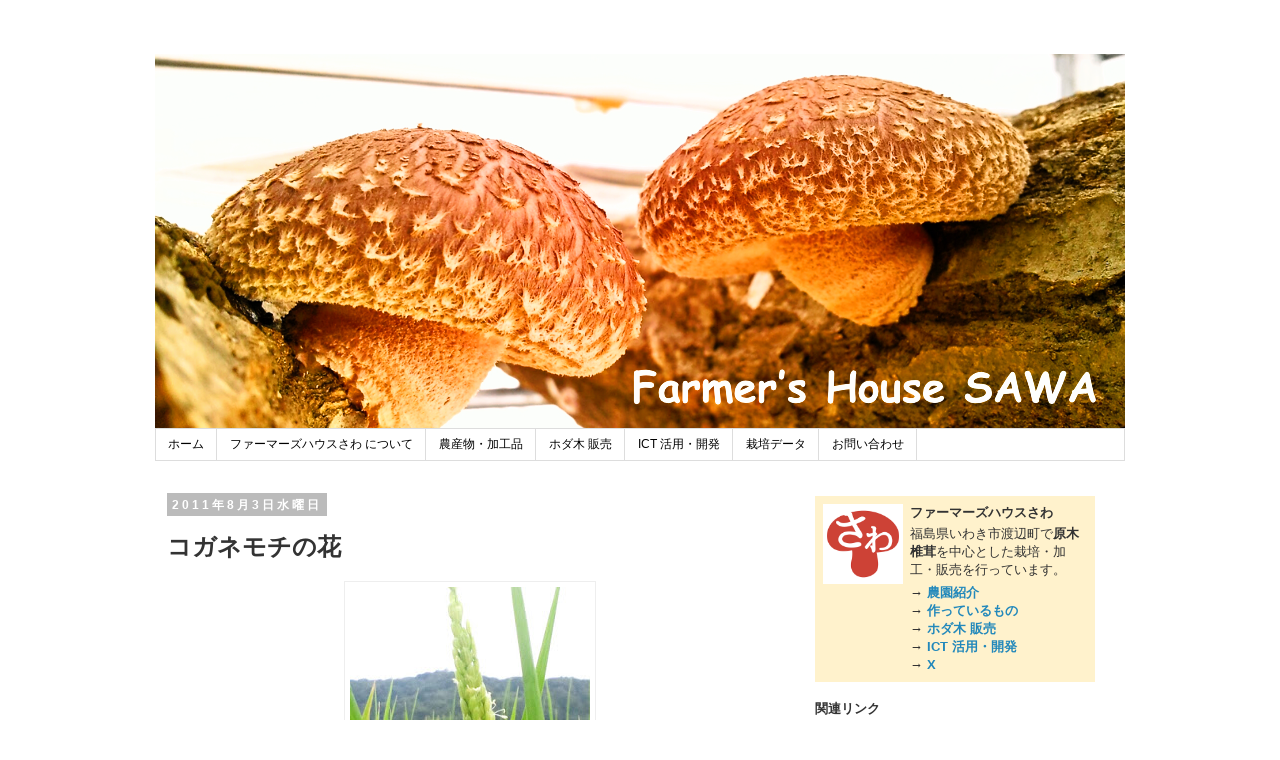

--- FILE ---
content_type: text/html; charset=UTF-8
request_url: https://www.nakakamado.com/2011/08/blog-post.html
body_size: 17889
content:
<!DOCTYPE html>
<html class='v2' dir='ltr' xmlns='http://www.w3.org/1999/xhtml' xmlns:b='http://www.google.com/2005/gml/b' xmlns:data='http://www.google.com/2005/gml/data' xmlns:expr='http://www.google.com/2005/gml/expr'>
<head>
<link href='https://www.blogger.com/static/v1/widgets/335934321-css_bundle_v2.css' rel='stylesheet' type='text/css'/>
<meta content='width=1100' name='viewport'/>
<meta content='text/html; charset=UTF-8' http-equiv='Content-Type'/>
<meta content='blogger' name='generator'/>
<link href='https://www.nakakamado.com/favicon.ico' rel='icon' type='image/x-icon'/>
<link href='https://www.nakakamado.com/2011/08/blog-post.html' rel='canonical'/>
<link rel="alternate" type="application/atom+xml" title="ファーマーズハウスさわ - Atom" href="https://www.nakakamado.com/feeds/posts/default" />
<link rel="alternate" type="application/rss+xml" title="ファーマーズハウスさわ - RSS" href="https://www.nakakamado.com/feeds/posts/default?alt=rss" />
<link rel="service.post" type="application/atom+xml" title="ファーマーズハウスさわ - Atom" href="https://www.blogger.com/feeds/9058698701390259666/posts/default" />

<link rel="alternate" type="application/atom+xml" title="ファーマーズハウスさわ - Atom" href="https://www.nakakamado.com/feeds/5573320377288309103/comments/default" />
<!--Can't find substitution for tag [blog.ieCssRetrofitLinks]-->
<link href='https://blogger.googleusercontent.com/img/b/R29vZ2xl/AVvXsEiLG5Oy-sm7xJ6P-SEk8tgrarOE2zlHyk4pVKebwbv9tHDqVewSA5Vnu-t0Ta2RHW6GqE4EW7cGAKnRDHNG1Sj7kC34MJ8qOY2mvu0P7eMUA83uZ58hwL4P7pqLIpJQA-NJDS2eoQuZTBk/s320/110803-1.JPG' rel='image_src'/>
<meta content='https://www.nakakamado.com/2011/08/blog-post.html' property='og:url'/>
<meta content='コガネモチの花' property='og:title'/>
<meta content='      コガネモチの花が咲きました。   ニュースでも取り上げられていますが、今年は原発事故の影響によりお米の放射線量の測定が行われます。どのような結果になるかはわかりませんが、私たちとしては皆様に安全なお米をおいしく食べて頂けることを願うばかりです。   サワではお米、椎茸...' property='og:description'/>
<meta content='https://blogger.googleusercontent.com/img/b/R29vZ2xl/AVvXsEiLG5Oy-sm7xJ6P-SEk8tgrarOE2zlHyk4pVKebwbv9tHDqVewSA5Vnu-t0Ta2RHW6GqE4EW7cGAKnRDHNG1Sj7kC34MJ8qOY2mvu0P7eMUA83uZ58hwL4P7pqLIpJQA-NJDS2eoQuZTBk/w1200-h630-p-k-no-nu/110803-1.JPG' property='og:image'/>
<title>コガネモチの花 - ファーマーズハウスさわ</title>
<meta content='原木椎茸,キクラゲ,石臼杵つき餅,ジャム,農業,6次産業化,スマート農業' name='keywords'/>

&#12288;&#12288;&#12288;&#12288;&#12288;<!-- コードの記載&#12288;Google Code Prettify -->
&#12288;&#12288;&#12288;&#12288;&#12288;<script src='https://cdn.rawgit.com/google/code-prettify/master/loader/run_prettify.js' type='text/javascript'></script>
<!-- Twitterカード ここから -->
<meta content='summary_large_image' name='twitter:card'/>
<meta content='@nkkmd' name='twitter:site'/>
<meta content='@nkkmd' name='twitter:creator'/>
<meta content='コガネモチの花 - ファーマーズハウスさわ' name='twitter:title'/>
<meta content='https://blogger.googleusercontent.com/img/b/R29vZ2xl/AVvXsEiLG5Oy-sm7xJ6P-SEk8tgrarOE2zlHyk4pVKebwbv9tHDqVewSA5Vnu-t0Ta2RHW6GqE4EW7cGAKnRDHNG1Sj7kC34MJ8qOY2mvu0P7eMUA83uZ58hwL4P7pqLIpJQA-NJDS2eoQuZTBk/s320/110803-1.JPG' name='twitter:image'/>
<!-- Twitterカード ここまで -->
<style id='page-skin-1' type='text/css'><!--
/*
-----------------------------------------------
Blogger Template Style
Name:     Simple
Designer: Josh Peterson
URL:      www.noaesthetic.com
----------------------------------------------- */
/* Variable definitions
====================
<Variable name="keycolor" description="Main Color" type="color" default="#66bbdd"/>
<Group description="Page Text" selector="body">
<Variable name="body.font" description="Font" type="font"
default="normal normal 12px Arial, Tahoma, Helvetica, FreeSans, sans-serif"/>
<Variable name="body.text.color" description="Text Color" type="color" default="#222222"/>
</Group>
<Group description="Backgrounds" selector=".body-fauxcolumns-outer">
<Variable name="body.background.color" description="Outer Background" type="color" default="#66bbdd"/>
<Variable name="content.background.color" description="Main Background" type="color" default="#ffffff"/>
<Variable name="header.background.color" description="Header Background" type="color" default="transparent"/>
</Group>
<Group description="Links" selector=".main-outer">
<Variable name="link.color" description="Link Color" type="color" default="#2288bb"/>
<Variable name="link.visited.color" description="Visited Color" type="color" default="#888888"/>
<Variable name="link.hover.color" description="Hover Color" type="color" default="#33aaff"/>
</Group>
<Group description="Blog Title" selector=".header h1">
<Variable name="header.font" description="Font" type="font"
default="normal normal 60px Arial, Tahoma, Helvetica, FreeSans, sans-serif"/>
<Variable name="header.text.color" description="Title Color" type="color" default="#3399bb" />
</Group>
<Group description="Blog Description" selector=".header .description">
<Variable name="description.text.color" description="Description Color" type="color"
default="#777777" />
</Group>
<Group description="Tabs Text" selector=".tabs-inner .widget li a">
<Variable name="tabs.font" description="Font" type="font"
default="normal normal 14px Arial, Tahoma, Helvetica, FreeSans, sans-serif"/>
<Variable name="tabs.text.color" description="Text Color" type="color" default="#999999"/>
<Variable name="tabs.selected.text.color" description="Selected Color" type="color" default="#000000"/>
</Group>
<Group description="Tabs Background" selector=".tabs-outer .PageList">
<Variable name="tabs.background.color" description="Background Color" type="color" default="#f5f5f5"/>
<Variable name="tabs.selected.background.color" description="Selected Color" type="color" default="#eeeeee"/>
</Group>
<Group description="Post Title" selector="h3.post-title, .comments h4">
<Variable name="post.title.font" description="Font" type="font"
default="normal normal 22px Arial, Tahoma, Helvetica, FreeSans, sans-serif"/>
</Group>
<Group description="Date Header" selector=".date-header">
<Variable name="date.header.color" description="Text Color" type="color"
default="#666666"/>
<Variable name="date.header.background.color" description="Background Color" type="color"
default="transparent"/>
</Group>
<Group description="Post Footer" selector=".post-footer">
<Variable name="post.footer.text.color" description="Text Color" type="color" default="#666666"/>
<Variable name="post.footer.background.color" description="Background Color" type="color"
default="#f9f9f9"/>
<Variable name="post.footer.border.color" description="Shadow Color" type="color" default="#eeeeee"/>
</Group>
<Group description="Gadgets" selector="h2">
<Variable name="widget.title.font" description="Title Font" type="font"
default="normal bold 11px Arial, Tahoma, Helvetica, FreeSans, sans-serif"/>
<Variable name="widget.title.text.color" description="Title Color" type="color" default="#000000"/>
<Variable name="widget.alternate.text.color" description="Alternate Color" type="color" default="#999999"/>
</Group>
<Group description="Images" selector=".main-inner">
<Variable name="image.background.color" description="Background Color" type="color" default="#ffffff"/>
<Variable name="image.border.color" description="Border Color" type="color" default="#eeeeee"/>
<Variable name="image.text.color" description="Caption Text Color" type="color" default="#666666"/>
</Group>
<Group description="Accents" selector=".content-inner">
<Variable name="body.rule.color" description="Separator Line Color" type="color" default="#eeeeee"/>
<Variable name="tabs.border.color" description="Tabs Border Color" type="color" default="transparent"/>
</Group>
<Variable name="body.background" description="Body Background" type="background"
color="#ffffff" default="$(color) none repeat scroll top left"/>
<Variable name="body.background.override" description="Body Background Override" type="string" default=""/>
<Variable name="body.background.gradient.cap" description="Body Gradient Cap" type="url"
default="url(//www.blogblog.com/1kt/simple/gradients_light.png)"/>
<Variable name="body.background.gradient.tile" description="Body Gradient Tile" type="url"
default="url(//www.blogblog.com/1kt/simple/body_gradient_tile_light.png)"/>
<Variable name="content.background.color.selector" description="Content Background Color Selector" type="string" default=".content-inner"/>
<Variable name="content.padding" description="Content Padding" type="length" default="10px"/>
<Variable name="content.padding.horizontal" description="Content Horizontal Padding" type="length" default="10px"/>
<Variable name="content.shadow.spread" description="Content Shadow Spread" type="length" default="40px"/>
<Variable name="content.shadow.spread.webkit" description="Content Shadow Spread (WebKit)" type="length" default="5px"/>
<Variable name="content.shadow.spread.ie" description="Content Shadow Spread (IE)" type="length" default="10px"/>
<Variable name="main.border.width" description="Main Border Width" type="length" default="0"/>
<Variable name="header.background.gradient" description="Header Gradient" type="url" default="none"/>
<Variable name="header.shadow.offset.left" description="Header Shadow Offset Left" type="length" default="-1px"/>
<Variable name="header.shadow.offset.top" description="Header Shadow Offset Top" type="length" default="-1px"/>
<Variable name="header.shadow.spread" description="Header Shadow Spread" type="length" default="1px"/>
<Variable name="header.padding" description="Header Padding" type="length" default="30px"/>
<Variable name="header.border.size" description="Header Border Size" type="length" default="1px"/>
<Variable name="header.bottom.border.size" description="Header Bottom Border Size" type="length" default="1px"/>
<Variable name="header.border.horizontalsize" description="Header Horizontal Border Size" type="length" default="0"/>
<Variable name="description.text.size" description="Description Text Size" type="string" default="140%"/>
<Variable name="tabs.margin.top" description="Tabs Margin Top" type="length" default="0" />
<Variable name="tabs.margin.side" description="Tabs Side Margin" type="length" default="30px" />
<Variable name="tabs.background.gradient" description="Tabs Background Gradient" type="url"
default="url(//www.blogblog.com/1kt/simple/gradients_light.png)"/>
<Variable name="tabs.border.width" description="Tabs Border Width" type="length" default="1px"/>
<Variable name="tabs.bevel.border.width" description="Tabs Bevel Border Width" type="length" default="1px"/>
<Variable name="date.header.padding" description="Date Header Padding" type="string" default="inherit"/>
<Variable name="date.header.letterspacing" description="Date Header Letter Spacing" type="string" default="inherit"/>
<Variable name="date.header.margin" description="Date Header Margin" type="string" default="inherit"/>
<Variable name="post.margin.bottom" description="Post Bottom Margin" type="length" default="25px"/>
<Variable name="image.border.small.size" description="Image Border Small Size" type="length" default="2px"/>
<Variable name="image.border.large.size" description="Image Border Large Size" type="length" default="5px"/>
<Variable name="page.width.selector" description="Page Width Selector" type="string" default=".region-inner"/>
<Variable name="page.width" description="Page Width" type="string" default="auto"/>
<Variable name="main.section.margin" description="Main Section Margin" type="length" default="15px"/>
<Variable name="main.padding" description="Main Padding" type="length" default="15px"/>
<Variable name="main.padding.top" description="Main Padding Top" type="length" default="30px"/>
<Variable name="main.padding.bottom" description="Main Padding Bottom" type="length" default="30px"/>
<Variable name="paging.background"
color="#ffffff"
description="Background of blog paging area" type="background"
default="transparent none no-repeat scroll top center"/>
<Variable name="footer.bevel" description="Bevel border length of footer" type="length" default="0"/>
<Variable name="mobile.background.overlay" description="Mobile Background Overlay" type="string"
default="transparent none repeat scroll top left"/>
<Variable name="mobile.background.size" description="Mobile Background Size" type="string" default="auto"/>
<Variable name="mobile.button.color" description="Mobile Button Color" type="color" default="#ffffff" />
<Variable name="startSide" description="Side where text starts in blog language" type="automatic" default="left"/>
<Variable name="endSide" description="Side where text ends in blog language" type="automatic" default="right"/>
*/
/* Content
----------------------------------------------- */
body, .body-fauxcolumn-outer {
font: normal normal 12px 'Trebuchet MS', Trebuchet, Verdana, sans-serif;
color: #333333;
background: #ffffff none repeat scroll top left;
padding: 0 0 0 0;
}
html body .region-inner {
min-width: 0;
max-width: 100%;
width: auto;
}
a:link {
text-decoration:none;
color: #2288bb;
}
a:visited {
text-decoration:none;
color: #2288bb;
}
a:hover {
text-decoration:underline;
color: #ff5f47;
}
.body-fauxcolumn-outer .fauxcolumn-inner {
background: transparent none repeat scroll top left;
_background-image: none;
}
.body-fauxcolumn-outer .cap-top {
position: absolute;
z-index: 1;
height: 400px;
width: 100%;
background: #ffffff none repeat scroll top left;
}
.body-fauxcolumn-outer .cap-top .cap-left {
width: 100%;
background: transparent none repeat-x scroll top left;
_background-image: none;
}
.content-outer {
-moz-box-shadow: 0 0 0 rgba(0, 0, 0, .15);
-webkit-box-shadow: 0 0 0 rgba(0, 0, 0, .15);
-goog-ms-box-shadow: 0 0 0 #333333;
box-shadow: 0 0 0 rgba(0, 0, 0, .15);
margin-bottom: 1px;
}
.content-inner {
padding: 10px 40px;
}
.content-inner {
background-color: #ffffff;
}
/* Header
----------------------------------------------- */
.header-outer {
background: transparent none repeat-x scroll 0 -400px;
_background-image: none;
}
.Header h1 {
font: normal normal 40px Impact, sans-serif;
color: #2288bb;
text-shadow: 0 0 0 rgba(0, 0, 0, .2);
}
.Header h1 a {
color: #2288bb;
}
.Header .description {
font-size: 18px;
color: #000000;
}
.header-inner .Header .titlewrapper {
padding: 22px 0;
}
.header-inner .Header .descriptionwrapper {
padding: 0 0;
}
/* Tabs
----------------------------------------------- */
.tabs-inner .section:first-child {
border-top: 0 solid #dddddd;
}
.tabs-inner .section:first-child ul {
margin-top: -1px;
border-top: 1px solid #dddddd;
border-left: 1px solid #dddddd;
border-right: 1px solid #dddddd;
}
.tabs-inner .widget ul {
background: transparent none repeat-x scroll 0 -800px;
_background-image: none;
border-bottom: 1px solid #dddddd;
margin-top: 0;
margin-left: -30px;
margin-right: -30px;
}
.tabs-inner .widget li a {
display: inline-block;
padding: .6em 1em;
font: normal normal 12px 'Trebuchet MS', Trebuchet, Verdana, sans-serif;
color: #000000;
border-left: 1px solid #ffffff;
border-right: 1px solid #dddddd;
}
.tabs-inner .widget li:first-child a {
border-left: none;
}
.tabs-inner .widget li.selected a, .tabs-inner .widget li a:hover {
color: #000000;
background-color: #eeeeee;
text-decoration: none;
}
/* Columns
----------------------------------------------- */
.main-outer {
border-top: 0 solid transparent;
}
.fauxcolumn-left-outer .fauxcolumn-inner {
border-right: 1px solid transparent;
}
.fauxcolumn-right-outer .fauxcolumn-inner {
border-left: 1px solid transparent;
}
/* Headings
----------------------------------------------- */
h2 {
margin: 0 0 1em 0;
font: normal bold 12px 'Trebuchet MS',Trebuchet,Verdana,sans-serif;
color: #000000;
}
/* Widgets
----------------------------------------------- */
.widget {
font-size: 110%;
}
.widget .zippy {
color: #999999;
text-shadow: 2px 2px 1px rgba(0, 0, 0, .1);
}
.widget .popular-posts ul {
list-style: none;
}
/* Posts
----------------------------------------------- */
.date-header span {
background-color: #bbbbbb;
color: #ffffff;
padding: 0.4em;
letter-spacing: 3px;
margin: inherit;
}
.main-inner {
padding-top: 35px;
padding-bottom: 65px;
}
.main-inner .column-center-inner {
padding: 0 0;
}
.main-inner .column-center-inner .section {
margin: 0 1em;
}
.post {
margin: 0 0 45px 0;
}
h3.post-title, .comments h4 {
font: normal bold 24px 'Trebuchet MS',Trebuchet,Verdana,sans-serif;
margin: .75em 0 0;
}
.post-body {
font-size: 130%;
line-height: 1.7;
position: relative;
}
.post-body img, .post-body .tr-caption-container, .Profile img, .Image img,
.BlogList .item-thumbnail img {
padding: 2px;
background: #ffffff;
border: 1px solid #eeeeee;
-moz-box-shadow: 0px 0px 0px rgba(0, 0, 0, .0);
-webkit-box-shadow: 0px 0px 0px rgba(0, 0, 0, .0);
box-shadow: 0px 0px 0px rgba(0, 0, 0, .0);
}
.post-body img, .post-body .tr-caption-container {
padding: 5px;
}
.post-body .tr-caption-container {
color: #333333;
}
.post-body .tr-caption-container img {
padding: 0;
background: transparent;
border: none;
-moz-box-shadow: 0 0 0 rgba(0, 0, 0, .1);
-webkit-box-shadow: 0 0 0 rgba(0, 0, 0, .1);
box-shadow: 0 0 0 rgba(0, 0, 0, .1);
}
.post-header {
margin: 0 0 1.5em;
line-height: 1.6;
font-size: 90%;
}
.post-footer {
margin: 20px -2px 0;
padding: 5px 10px;
color: #666666;
background-color: #f3f3f3;
border-bottom: 1px solid #eeeeee;
line-height: 1.6;
font-size: 90%;
}
#comments .comment-author {
padding-top: 1.5em;
border-top: 1px solid transparent;
background-position: 0 1.5em;
}
#comments .comment-author:first-child {
padding-top: 0;
border-top: none;
}
.avatar-image-container {
margin: .2em 0 0;
}
#comments .avatar-image-container img {
border: 1px solid #eeeeee;
}
/* Comments
----------------------------------------------- */
.comments .comments-content .icon.blog-author {
background-repeat: no-repeat;
background-image: url([data-uri]);
}
.comments .comments-content .loadmore a {
border-top: 1px solid #999999;
border-bottom: 1px solid #999999;
}
.comments .comment-thread.inline-thread {
background-color: #f3f3f3;
}
.comments .continue {
border-top: 2px solid #999999;
}
/* Accents
---------------------------------------------- */
.section-columns td.columns-cell {
border-left: 1px solid transparent;
}
.blog-pager {
background:  transparent url(https://lh5.googleusercontent.com/-IYkpfIXSWRc/UHfGb-J2B4I/AAAAAAAA37E/srFYtowFE_w/w30-h17-no/paging_bot_shitk.png) no-repeat scroll top left;
}
.blog-pager-older-link, .home-link,
.blog-pager-newer-link {
background-color: #ffffff;
padding: 5px;
}
.footer-outer {
border-top: 1px dotted #bbbbbb;
}
/* Mobile
----------------------------------------------- */
body.mobile {
background-size: auto;
}
.mobile-index-title {
width: auto;
margin-right: 30px;
}
.mobile .body-fauxcolumn-outer {
background: transparent none repeat scroll top left;
}
.mobile .body-fauxcolumn-outer .cap-top {
background-size: 100% auto;
}
.mobile .content-outer {
-webkit-box-shadow: 0 0 3px rgba(0, 0, 0, .15);
box-shadow: 0 0 3px rgba(0, 0, 0, .15);
}
body.mobile .AdSense {
margin: 0 -0;
}
.mobile .tabs-inner .widget ul {
margin-left: 0;
margin-right: 0;
}
.mobile .post {
margin: 0;
}
.mobile .main-inner .column-center-inner .section {
margin: 0;
}
.mobile .date-header span {
padding: 0.1em 10px;
margin: 0 -10px;
}
.mobile h3.post-title {
margin: 0;
}
.mobile .blog-pager {
background: transparent none no-repeat scroll top center;
}
.mobile .footer-outer {
border-top: none;
}
.mobile .main-inner, .mobile .footer-inner {
background-color: #ffffff;
}
.mobile-index-contents {
color: #333333;
}
.mobile-link-button {
background-color: #2288bb;
}
.mobile-link-button a:link, .mobile-link-button a:visited {
color: #ffffff;
}
.mobile .tabs-inner .section:first-child {
border-top: none;
}
.mobile .tabs-inner .PageList .widget-content {
background-color: #eeeeee;
color: #000000;
border-top: 1px solid #dddddd;
border-bottom: 1px solid #dddddd;
}
.mobile .tabs-inner .PageList .widget-content .pagelist-arrow {
border-left: 1px solid #dddddd;
}
.mobile-line-height {
line-height: 1.7;
}
/* Google Adsense
----------------------------------------------- */
.post_mobile_ads {
margin-top: 10px;
}
/* footer Information
----------------------------------------------- */
.footer_info {
font-size: 130%;
}
.footer_mobile_info {
}
/* No Decoration
----------------------------------------------- */
img.no_deco {
padding: 0px;
background: #ffffff;
border: 0px;
}
/*
Google code-prettify
*/
pre.prettyprint
{
border: 1px solid #999999 !important;
line-height: 1.5em;
overflow: auto;
padding: 2em !important;
background-color: #eeeeee
}
pre.prettyprint > ol.linenums
{
padding-left: 2em;
}
pre.prettyprint > ol.linenums > li
{
border-left: 1px solid #999999;
margin-bottom: 0;
}
pre.prettyprint > ol.linenums > li.L0,
pre.prettyprint > ol.linenums > li.L1,
pre.prettyprint > ol.linenums > li.L2,
pre.prettyprint > ol.linenums > li.L3,
pre.prettyprint > ol.linenums > li.L4,
pre.prettyprint > ol.linenums > li.L5,
pre.prettyprint > ol.linenums > li.L6,
pre.prettyprint > ol.linenums > li.L7,
pre.prettyprint > ol.linenums > li.L8,
pre.prettyprint > ol.linenums > li.L9
{
list-style-type: decimal;
}
pre.prettyprint > ol.linenums > li.L1,
pre.prettyprint > ol.linenums > li.L3,
pre.prettyprint > ol.linenums > li.L5,
pre.prettyprint > ol.linenums > li.L7,
pre.prettyprint > ol.linenums > li.L9
{
background-color: transparent;
}
pre.prettyprint > ol.linenums > li span:first-child
{
padding-left: 1em;
}
pre.prettyprint > ol.linenums > li span:last-child
{
padding-right: 1em;
}

--></style>
<style id='template-skin-1' type='text/css'><!--
body {
min-width: 1050px;
}
.content-outer, .content-fauxcolumn-outer, .region-inner {
min-width: 1050px;
max-width: 1050px;
_width: 1050px;
}
.main-inner .columns {
padding-left: 0px;
padding-right: 340px;
}
.main-inner .fauxcolumn-center-outer {
left: 0px;
right: 340px;
/* IE6 does not respect left and right together */
_width: expression(this.parentNode.offsetWidth -
parseInt("0px") -
parseInt("340px") + 'px');
}
.main-inner .fauxcolumn-left-outer {
width: 0px;
}
.main-inner .fauxcolumn-right-outer {
width: 340px;
}
.main-inner .column-left-outer {
width: 0px;
right: 100%;
margin-left: -0px;
}
.main-inner .column-right-outer {
width: 340px;
margin-right: -340px;
}
#layout {
min-width: 0;
}
#layout .content-outer {
min-width: 0;
width: 800px;
}
#layout .region-inner {
min-width: 0;
width: auto;
}
--></style>
<script async='async' src='//pagead2.googlesyndication.com/pagead/js/adsbygoogle.js'></script>
<script>
     (adsbygoogle = window.adsbygoogle || []).push({
          google_ad_client: "ca-pub-6544613878339601",
          enable_page_level_ads: true
     });
</script>
<!-- Global site tag (gtag.js) - Google Analytics -->
<script async='async' src='https://www.googletagmanager.com/gtag/js?id=G-D50W750M3F'></script>
<script>
  window.dataLayer = window.dataLayer || [];
  function gtag(){dataLayer.push(arguments);}
  gtag('js', new Date());

  gtag('config', 'G-D50W750M3F');
</script>
<script async='async' custom-element='amp-auto-ads' src='https://cdn.ampproject.org/v0/amp-auto-ads-0.1.js'>
</script>
<link href='https://www.blogger.com/dyn-css/authorization.css?targetBlogID=9058698701390259666&amp;zx=68785756-465b-415f-acb1-80f290b5d87a' media='none' onload='if(media!=&#39;all&#39;)media=&#39;all&#39;' rel='stylesheet'/><noscript><link href='https://www.blogger.com/dyn-css/authorization.css?targetBlogID=9058698701390259666&amp;zx=68785756-465b-415f-acb1-80f290b5d87a' rel='stylesheet'/></noscript>
<meta name='google-adsense-platform-account' content='ca-host-pub-1556223355139109'/>
<meta name='google-adsense-platform-domain' content='blogspot.com'/>

<!-- data-ad-client=ca-pub-6544613878339601 -->

</head>
<body class='loading'>
<amp-auto-ads data-ad-client='ca-pub-6544613878339601' type='adsense'>
</amp-auto-ads>
<div class='navbar no-items section' id='navbar'>
</div>
<div class='body-fauxcolumns'>
<div class='fauxcolumn-outer body-fauxcolumn-outer'>
<div class='cap-top'>
<div class='cap-left'></div>
<div class='cap-right'></div>
</div>
<div class='fauxborder-left'>
<div class='fauxborder-right'></div>
<div class='fauxcolumn-inner'>
</div>
</div>
<div class='cap-bottom'>
<div class='cap-left'></div>
<div class='cap-right'></div>
</div>
</div>
</div>
<div class='content'>
<div class='content-fauxcolumns'>
<div class='fauxcolumn-outer content-fauxcolumn-outer'>
<div class='cap-top'>
<div class='cap-left'></div>
<div class='cap-right'></div>
</div>
<div class='fauxborder-left'>
<div class='fauxborder-right'></div>
<div class='fauxcolumn-inner'>
</div>
</div>
<div class='cap-bottom'>
<div class='cap-left'></div>
<div class='cap-right'></div>
</div>
</div>
</div>
<div class='content-outer'>
<div class='content-cap-top cap-top'>
<div class='cap-left'></div>
<div class='cap-right'></div>
</div>
<div class='fauxborder-left content-fauxborder-left'>
<div class='fauxborder-right content-fauxborder-right'></div>
<div class='content-inner'>
<header>
<div class='header-outer'>
<div class='header-cap-top cap-top'>
<div class='cap-left'></div>
<div class='cap-right'></div>
</div>
<div class='fauxborder-left header-fauxborder-left'>
<div class='fauxborder-right header-fauxborder-right'></div>
<div class='region-inner header-inner'>
<div class='header section' id='header'><div class='widget Header' data-version='1' id='Header1'>
<div id='header-inner'>
<a href='https://www.nakakamado.com/' style='display: block'>
<img alt='ファーマーズハウスさわ' height='375px; ' id='Header1_headerimg' src='https://blogger.googleusercontent.com/img/b/R29vZ2xl/AVvXsEiBVSM3EGv_2LghfoofZzgv0oHsFz_QOSqSrmzMoCNEauFtqhMvVJVIe7yLdkdKp-mWpsMeIDyD2NxqOygToc3N6tXnAhM4GHh3Le0t2ISf4o4M3y4Ps73qZZFMYiXEtcu7DEg2LeHm2eI/s1600/blog_header.png' style='display: block' width='970px; '/>
</a>
<div class='titlewrapper' style='display: none;'>
<h1 class='title'>
<a href='https://www.nakakamado.com/'>
ファーマーズハウスさわ
</a>
</h1>
</div>
</div>
</div></div>
</div>
</div>
<div class='header-cap-bottom cap-bottom'>
<div class='cap-left'></div>
<div class='cap-right'></div>
</div>
</div>
</header>
<div class='tabs-outer'>
<div class='tabs-cap-top cap-top'>
<div class='cap-left'></div>
<div class='cap-right'></div>
</div>
<div class='fauxborder-left tabs-fauxborder-left'>
<div class='fauxborder-right tabs-fauxborder-right'></div>
<div class='region-inner tabs-inner'>
<div class='tabs section' id='crosscol'><div class='widget PageList' data-version='1' id='PageList1'>
<h2>ページ</h2>
<div class='widget-content'>
<ul>
<li><a href='https://www.nakakamado.com/'>ホーム</a></li>
<li><a href='http://www.nakakamado.com/p/about.html'>ファーマーズハウスさわ について</a></li>
<li><a href='http://www.nakakamado.com/p/products.html'>農産物&#12539;加工品</a></li>
<li><a href='https://www.nakakamado.com/p/hodagi.html'>ホダ木 販売</a></li>
<li><a href='https://www.nakakamado.com/p/ict.html'>ICT 活用&#12539;開発</a></li>
<li><a href='https://www.nakakamado.com/p/opendata.html'>栽培データ</a></li>
<li><a href='http://www.nakakamado.com/p/inquiry.html'>お問い合わせ</a></li>
</ul>
<div class='clear'></div>
</div>
</div></div>
<div class='tabs no-items section' id='crosscol-overflow'></div>
</div>
</div>
<div class='tabs-cap-bottom cap-bottom'>
<div class='cap-left'></div>
<div class='cap-right'></div>
</div>
</div>
<div class='main-outer'>
<div class='main-cap-top cap-top'>
<div class='cap-left'></div>
<div class='cap-right'></div>
</div>
<div class='fauxborder-left main-fauxborder-left'>
<div class='fauxborder-right main-fauxborder-right'></div>
<div class='region-inner main-inner'>
<div class='columns fauxcolumns'>
<div class='fauxcolumn-outer fauxcolumn-center-outer'>
<div class='cap-top'>
<div class='cap-left'></div>
<div class='cap-right'></div>
</div>
<div class='fauxborder-left'>
<div class='fauxborder-right'></div>
<div class='fauxcolumn-inner'>
</div>
</div>
<div class='cap-bottom'>
<div class='cap-left'></div>
<div class='cap-right'></div>
</div>
</div>
<div class='fauxcolumn-outer fauxcolumn-left-outer'>
<div class='cap-top'>
<div class='cap-left'></div>
<div class='cap-right'></div>
</div>
<div class='fauxborder-left'>
<div class='fauxborder-right'></div>
<div class='fauxcolumn-inner'>
</div>
</div>
<div class='cap-bottom'>
<div class='cap-left'></div>
<div class='cap-right'></div>
</div>
</div>
<div class='fauxcolumn-outer fauxcolumn-right-outer'>
<div class='cap-top'>
<div class='cap-left'></div>
<div class='cap-right'></div>
</div>
<div class='fauxborder-left'>
<div class='fauxborder-right'></div>
<div class='fauxcolumn-inner'>
</div>
</div>
<div class='cap-bottom'>
<div class='cap-left'></div>
<div class='cap-right'></div>
</div>
</div>
<!-- corrects IE6 width calculation -->
<div class='columns-inner'>
<div class='column-center-outer'>
<div class='column-center-inner'>
<div class='main section' id='main'><div class='widget Blog' data-version='1' id='Blog1'>
<div class='blog-posts hfeed'>
<!--Can't find substitution for tag [defaultAdStart]-->

          <div class="date-outer">
        
<h2 class='date-header'><span>2011年8月3日水曜日</span></h2>

          <div class="date-posts">
        
<div class='post-outer'>
<div class='post hentry' itemprop='blogPost' itemscope='itemscope' itemtype='http://schema.org/BlogPosting'>
<meta content='https://blogger.googleusercontent.com/img/b/R29vZ2xl/AVvXsEiLG5Oy-sm7xJ6P-SEk8tgrarOE2zlHyk4pVKebwbv9tHDqVewSA5Vnu-t0Ta2RHW6GqE4EW7cGAKnRDHNG1Sj7kC34MJ8qOY2mvu0P7eMUA83uZ58hwL4P7pqLIpJQA-NJDS2eoQuZTBk/s320/110803-1.JPG' itemprop='image_url'/>
<meta content='9058698701390259666' itemprop='blogId'/>
<meta content='5573320377288309103' itemprop='postId'/>
<a name='5573320377288309103'></a>
<h3 class='post-title entry-title' itemprop='name'>
コガネモチの花
</h3>
<div class='post-header'>
<div class='post-header-line-1'></div>
</div>
<div class='post-body entry-content' id='post-body-5573320377288309103' itemprop='description articleBody'>
<div class="separator" style="clear: both; text-align: center;">
<a href="https://blogger.googleusercontent.com/img/b/R29vZ2xl/AVvXsEiLG5Oy-sm7xJ6P-SEk8tgrarOE2zlHyk4pVKebwbv9tHDqVewSA5Vnu-t0Ta2RHW6GqE4EW7cGAKnRDHNG1Sj7kC34MJ8qOY2mvu0P7eMUA83uZ58hwL4P7pqLIpJQA-NJDS2eoQuZTBk/s1600/110803-1.JPG" imageanchor="1" style="margin-left: 1em; margin-right: 1em;"><img border="0" height="320" src="https://blogger.googleusercontent.com/img/b/R29vZ2xl/AVvXsEiLG5Oy-sm7xJ6P-SEk8tgrarOE2zlHyk4pVKebwbv9tHDqVewSA5Vnu-t0Ta2RHW6GqE4EW7cGAKnRDHNG1Sj7kC34MJ8qOY2mvu0P7eMUA83uZ58hwL4P7pqLIpJQA-NJDS2eoQuZTBk/s320/110803-1.JPG" width="240" /></a></div>
<br />
<div class="separator" style="clear: both; text-align: center;">
<a href="https://blogger.googleusercontent.com/img/b/R29vZ2xl/AVvXsEjSnU76cfX9UnSRpjjb7W0BeByV6bYeUwku0YBSv0RVU05OY43gFB5lS2tB9YWZ2DQHK06WtnK0JWF1P8C0zLcYVENzblY_IIq1Mr8htmE9x24165nG1NkpCRoPqWmDK10NKdWs5PM2Zns/s1600/110803-2.jpg" imageanchor="1" style="margin-left: 1em; margin-right: 1em;"><img border="0" height="240" src="https://blogger.googleusercontent.com/img/b/R29vZ2xl/AVvXsEjSnU76cfX9UnSRpjjb7W0BeByV6bYeUwku0YBSv0RVU05OY43gFB5lS2tB9YWZ2DQHK06WtnK0JWF1P8C0zLcYVENzblY_IIq1Mr8htmE9x24165nG1NkpCRoPqWmDK10NKdWs5PM2Zns/s320/110803-2.jpg" width="320" /></a></div>
<br />
コガネモチの花が咲きました&#12290;<br />
<br />
ニュースでも取り上げられていますが&#12289;今年は原発事故の影響によりお米の放射線量の測定が行われます&#12290;どのような結果になるかはわかりませんが&#12289;私たちとしては皆様に安全なお米をおいしく食べて頂けることを願うばかりです&#12290;<br />
<br />
サワではお米&#12289;椎茸等の農林産物の安全性に関して出来うる限り調査し&#12289;公表していきます&#12290;よろしくお願い致します&#12290;<br />
<br />
<br />
中村 彰宏
<div style='clear: both;'></div>
</div>
<div class='post-footer'>
<div class='post-footer-line post-footer-line-1'><span class='post-author vcard'>
</span>
<span class='post-timestamp'>
at
<meta content='https://www.nakakamado.com/2011/08/blog-post.html' itemprop='url'/>
<a class='timestamp-link' href='https://www.nakakamado.com/2011/08/blog-post.html' rel='bookmark' title='permanent link'><abbr class='published' itemprop='datePublished' title='2011-08-03T16:23:00+09:00'>16:23</abbr></a>
</span>
<span class='post-icons'>
</span>
</div>
<div class='post-footer-line post-footer-line-2'><div class='post-share-buttons goog-inline-block'>
<a class='goog-inline-block share-button sb-email' href='https://www.blogger.com/share-post.g?blogID=9058698701390259666&postID=5573320377288309103&target=email' target='_blank' title='メールで送信'><span class='share-button-link-text'>メールで送信</span></a><a class='goog-inline-block share-button sb-blog' href='https://www.blogger.com/share-post.g?blogID=9058698701390259666&postID=5573320377288309103&target=blog' onclick='window.open(this.href, "_blank", "height=270,width=475"); return false;' target='_blank' title='BlogThis!'><span class='share-button-link-text'>BlogThis!</span></a><a class='goog-inline-block share-button sb-twitter' href='https://www.blogger.com/share-post.g?blogID=9058698701390259666&postID=5573320377288309103&target=twitter' target='_blank' title='X で共有'><span class='share-button-link-text'>X で共有</span></a><a class='goog-inline-block share-button sb-facebook' href='https://www.blogger.com/share-post.g?blogID=9058698701390259666&postID=5573320377288309103&target=facebook' onclick='window.open(this.href, "_blank", "height=430,width=640"); return false;' target='_blank' title='Facebook で共有する'><span class='share-button-link-text'>Facebook で共有する</span></a><a class='goog-inline-block share-button sb-pinterest' href='https://www.blogger.com/share-post.g?blogID=9058698701390259666&postID=5573320377288309103&target=pinterest' target='_blank' title='Pinterest に共有'><span class='share-button-link-text'>Pinterest に共有</span></a>
</div>
</div>
<div class='post-footer-line post-footer-line-3'><span class='post-labels'>
Labels:
<a href='https://www.nakakamado.com/search/label/%E3%81%8A%E7%B1%B3' rel='tag'>お米</a>,
<a href='https://www.nakakamado.com/search/label/%E6%A4%9C%E6%9F%BB%E7%B5%90%E6%9E%9C' rel='tag'>検査結果</a>
</span>
</div>
</div>
</div>
<div class='comments' id='comments'>
<a name='comments'></a>
</div>
</div>

        </div></div>
      
<!--Can't find substitution for tag [adEnd]-->
</div>
<div class='blog-pager' id='blog-pager'>
<span id='blog-pager-newer-link'>
<a class='blog-pager-newer-link' href='https://www.nakakamado.com/2011/08/blog-post_03.html' id='Blog1_blog-pager-newer-link' title='次の投稿'>次の投稿</a>
</span>
<span id='blog-pager-older-link'>
<a class='blog-pager-older-link' href='https://www.nakakamado.com/2011/07/blog-post_30.html' id='Blog1_blog-pager-older-link' title='前の投稿'>前の投稿</a>
</span>
<a class='home-link' href='https://www.nakakamado.com/'>ホーム</a>
</div>
<div class='clear'></div>
<div class='post-feeds'>
</div>
</div></div>
</div>
</div>
<div class='column-left-outer'>
<div class='column-left-inner'>
<aside>
</aside>
</div>
</div>
<div class='column-right-outer'>
<div class='column-right-inner'>
<aside>
<div class='sidebar section' id='sidebar-right-1'><div class='widget HTML' data-version='1' id='HTML8'>
<div class='widget-content'>
<div style="background-color: #fff2cc; padding: 5px;"><table><tbody><tr width="300"><td style="vertical-align: top;" width="80"><img  alt="さわ しいたけ" height="80" width="80" src="https://blogger.googleusercontent.com/img/b/R29vZ2xl/AVvXsEj-nGXbt1rpLF92vMGSsiqU3zaTRyXhuzSBnNo63wj8lYbZO2c8eMbMwDiIa2CHXtzauGqiovFNReKGaPIR-Aj6oCZ784auGBbaF-HkewBGXL8bCgf8o5cQkRoW7wqeV1IQqpxCF9o1a5c/s500-no/sw_shitk_logo_500.png" /></td><td width="220"><div style="padding: 0px 3px 3px 3px;"><b>ファーマーズハウスさわ</b></div><div style="padding: 0px 3px 0px 3px;">福島県いわき市渡辺町で<b>原木椎茸</b>を中心とした栽培&#12539;加工&#12539;販売を行っています&#12290;</div><div style="padding: 5px 3px 0px 3px;"><b style="font-size: 100%;">&#8594; <a href="http://www.nakakamado.com/p/about.html">農園紹介</a></b><br /><b style="font-size: 100%;">&#8594; <a href="http://www.nakakamado.com/p/products.html">作っているもの</a></b><br /><b style="font-size: 100%;">&#8594; <a href="http://www.nakakamado.com/p/hodagi.html">ホダ木 販売</a></b><br /><b style="font-size: 100%;">&#8594; <a href="https://www.nakakamado.com/p/ict.html">ICT 活用&#12539;開発</a></b><br /><b style="font-size: 100%;">&#8594; <a href="https://x.com/nkkmd" target="_blank">X</a></b></div></td></tr></tbody></table></div>

<br />

<b>関連リンク</b>
<ul>
<li><b><a href="https://www.cultivationdata.net/" target="_blank">個人開発</a></b></li>
<li><b><a href="https://note.com/cd_net/" target="_blank">note</a></b></li>
</ul>
</div>
<div class='clear'></div>
</div><div class='widget HTML' data-version='1' id='HTML4'>
<div class='widget-content'>
<script async="async" src="https://cse.google.com/cse.js?cx=008435758240153311275:tdy-8ruagfo" ></script>
<div class="gcse-search"></div>
</div>
<div class='clear'></div>
</div><div class='widget Feed' data-version='1' id='Feed1'>
<h2>最新の投稿</h2>
<div class='widget-content' id='Feed1_feedItemListDisplay'>
<span style='filter: alpha(25); opacity: 0.25;'>
<a href='http://www.nakakamado.com/feeds/posts/default'>読込中...</a>
</span>
</div>
<div class='clear'></div>
</div><div class='widget PopularPosts' data-version='1' id='PopularPosts1'>
<h2>アクセスランキング</h2>
<div class='widget-content popular-posts'>
<ul>
<li>
<div class='item-thumbnail-only'>
<div class='item-thumbnail'>
<a href='https://www.nakakamado.com/2012/02/blog-post_4909.html' target='_blank'>
<img alt='' border='0' height='72' src='https://blogger.googleusercontent.com/img/b/R29vZ2xl/AVvXsEiB3Fb-zmmzAriWzkgY-FV6eEiV7ql7hvm4r9A8vc-M5FPIQl3876I8V3-DyJQAo1pt2PuD00sDdKqyQCXELFnQKEy1V3h3DMVSf8LSmCzmyFvHrzHHKycZ7uV5X6V9hNGral0o6flfiko/s72-c/20120216_090947.jpg' width='72'/>
</a>
</div>
<div class='item-title'><a href='https://www.nakakamado.com/2012/02/blog-post_4909.html'>とてもシンプルかつ省スペースでできる炭焼き&#12300;穴焼き法&#12301;</a></div>
</div>
<div style='clear: both;'></div>
</li>
<li>
<div class='item-thumbnail-only'>
<div class='item-thumbnail'>
<a href='https://www.nakakamado.com/2021/08/gas-search.html' target='_blank'>
<img alt='' border='0' height='72' src='https://blogger.googleusercontent.com/img/b/R29vZ2xl/AVvXsEj5Jt3r-Q2AJfdZaac5g86MsW00IZyN8hlC9Jo_LHyGsyjm8Ubqjl0GzzIJIgr_kRKNwQSeQw2wGbfUkl-vzRJy4fyqrE5jQuZmoZlIY1aMn9KcLITv1Yvj6pkg1GyBaVvQv97gkwLcPnM/s72-w400-c-h309/script.google.com_macros_s_AKfycby6utsztxMSP0QWu0jp-h6EHF7JiDsSA6bVKJLk6U4hQjiqvCj6SiU4L2JJgIOXZR3u3A_exec.png' width='72'/>
</a>
</div>
<div class='item-title'><a href='https://www.nakakamado.com/2021/08/gas-search.html'>GASで簡単0円な検索システムを作る&#12290;</a></div>
</div>
<div style='clear: both;'></div>
</li>
<li>
<div class='item-thumbnail-only'>
<div class='item-thumbnail'>
<a href='https://www.nakakamado.com/2023/07/stable-diffusion-web-ui.html' target='_blank'>
<img alt='' border='0' height='72' src='https://blogger.googleusercontent.com/img/b/R29vZ2xl/AVvXsEgTpFQSgmAUn80OmPXE-WGytxgLqlYtVl81MZqFR8LWovyiexc4DOVugXMmMruGpYm-wEQrMXs9szlx_OpMCJPWbPlhn-R_P2HlPBC3QqO_YNRgirtPxcH4KObogYwp8cq7r8zGwa9qBf5kNqNyfdWobjJ9dGF8MA0Fhcq2W-ZY6JDHSAQ7PSOJLXudnow/s72-w400-c-h400/00006-399884375.png' width='72'/>
</a>
</div>
<div class='item-title'><a href='https://www.nakakamado.com/2023/07/stable-diffusion-web-ui.html'>GPU 非搭載のノート PC に鞭打って Stable Diffusion web UI を動かす&#12290;そして&#12289;イラスト QR コードを作る&#12290;</a></div>
</div>
<div style='clear: both;'></div>
</li>
<li>
<div class='item-thumbnail-only'>
<div class='item-thumbnail'>
<a href='https://www.nakakamado.com/2023/11/google-form-payment-order.html' target='_blank'>
<img alt='' border='0' height='72' src='https://blogger.googleusercontent.com/img/b/R29vZ2xl/AVvXsEjKMrmPbPyKBuIAO-oO6-HbPH6Ksj1sGHKWlYUMwiEFQZcX1YgDhNuBLd0_H55sBhWqXuPZ_FpFtpUAD4XCYTcFF1feWAMgb-PrkarR5eDUnPa4azHFHQm2wvbe1tEezry3jRs1ahvyZ5wn0yrrUZjjuh-nF-LJK5MwMrNjXtZ0QG-7AkTnPdq1YKdJNpM/s72-w109-c-h400/Screenshot_20231124-161935-895.png' width='72'/>
</a>
</div>
<div class='item-title'><a href='https://www.nakakamado.com/2023/11/google-form-payment-order.html'>Google フォームで決済機能付き注文フォームを実現する</a></div>
</div>
<div style='clear: both;'></div>
</li>
<li>
<div class='item-thumbnail-only'>
<div class='item-thumbnail'>
<a href='https://www.nakakamado.com/2016/02/wire.html' target='_blank'>
<img alt='' border='0' height='72' src='https://blogger.googleusercontent.com/img/b/R29vZ2xl/AVvXsEhoAY_5w3oHRFPID1Js_geJ5yGnBmQnHmP5K2Huf_Xs9o_jYMZYWKKtJxL_OJNAwADcB8JZEdZj1vzzgc6P-vgoIUv267saR6Yh5-1fVzNgpa1Kn287eSbYyRAnBUzsKSS-1G3mXscV_Fk/s72-c/wire3.jpeg' width='72'/>
</a>
</div>
<div class='item-title'><a href='https://www.nakakamado.com/2016/02/wire.html'>&#12304;大雪対策&#12305;ワイヤーでビニールハウスの強度アップ</a></div>
</div>
<div style='clear: both;'></div>
</li>
<li>
<div class='item-thumbnail-only'>
<div class='item-thumbnail'>
<a href='https://www.nakakamado.com/2013/12/kagami-mochi-2.html' target='_blank'>
<img alt='' border='0' height='72' src='https://blogger.googleusercontent.com/img/b/R29vZ2xl/AVvXsEgbLKlwoqdW1zz8PtU-T1rsAhIFD4EDybPeg-cnd9fUo7YC1MSccLLXM2YnTzZlftR1cDohyecxXJV-fgKFhGZQobNbyJgiXOvE5jc2dsTL6L1Aiv4BpWJASwUN0OmKOZMhYe0RcscXoN4/s72-c/DSCN5479.JPG' width='72'/>
</a>
</div>
<div class='item-title'><a href='https://www.nakakamado.com/2013/12/kagami-mochi-2.html'>鏡餅の試作 2回目</a></div>
</div>
<div style='clear: both;'></div>
</li>
<li>
<div class='item-thumbnail-only'>
<div class='item-thumbnail'>
<a href='https://www.nakakamado.com/2021/04/solar-power-system.html' target='_blank'>
<img alt='' border='0' height='72' src='https://blogger.googleusercontent.com/img/b/R29vZ2xl/AVvXsEjqrBXljjZpFJSyTfPUrv6Qcb3qeYY6zLr0rAoVfX8ZeGQFyH9Nb8lRNM6-xH8DA-lWgDWw6HllnniFMk1449g17LnaDGNl99kjv1ZPxZVSFKyCqqX94DdZRQ_D9jFkgR5TMnKk0Rc7GS4/s72-w400-c-h300/IMG_20210427_174700.jpg' width='72'/>
</a>
</div>
<div class='item-title'><a href='https://www.nakakamado.com/2021/04/solar-power-system.html'>&#12304;DIY&#12305;小規模な太陽光発電システムを作ってみる&#12290;</a></div>
</div>
<div style='clear: both;'></div>
</li>
<li>
<div class='item-thumbnail-only'>
<div class='item-thumbnail'>
<a href='https://www.nakakamado.com/2020/09/depreciation.html' target='_blank'>
<img alt='' border='0' height='72' src='https://blogger.googleusercontent.com/img/b/R29vZ2xl/AVvXsEg3Ai6HwrTC55pmiIPHKQxjjA1NYZbywKu5GptYv8jq8JyQH0p0Apb5LaxrJQS0E4Ij4Co_UFNIm1U00j8XjDx05wCf73CiTpBoHZOMAZoCeXM-v82dlBt6kjrp6cZ0gsS571ky6QP1H_I/s72-w400-c-h183/%25E6%25B8%259B%25E4%25BE%25A1%25E5%2584%259F%25E5%258D%25B4%25E3%2581%25AE%25E8%25A8%2588%25E7%25AE%2597%25E7%2594%25A8%25E3%2582%25B9%25E3%2583%2597%25E3%2583%25AC%25E3%2583%2583%25E3%2583%2589%25E3%2582%25B7%25E3%2583%25BC%25E3%2583%2588.png' width='72'/>
</a>
</div>
<div class='item-title'><a href='https://www.nakakamado.com/2020/09/depreciation.html'>減価償却費の計算用スプレッドシート&#65288;定額法&#12539;平成19年4月1日以後取得の資産に対応&#65289;</a></div>
</div>
<div style='clear: both;'></div>
</li>
<li>
<div class='item-thumbnail-only'>
<div class='item-thumbnail'>
<a href='https://www.nakakamado.com/2023/05/wav-to-spec.html' target='_blank'>
<img alt='' border='0' height='72' src='https://blogger.googleusercontent.com/img/b/R29vZ2xl/AVvXsEiRHAp4Jp1v3-mOfkQVC7iMyD3J77h_P9fHbA284KZD4cwE5GbAaCErXz7SqR2M13jcgijXRk8fsCSxjytTQu8FizadYQ75J6T4lCMqefBU9_jHQSVQ6ICAoK-AHp68iI7GC9rr5dIu6adb4JxkZqC3Xi507lpugL-_8-KsOQSx7J_5iTm0lvhmq-jo/s72-w400-c-h300/Figure_1.png' width='72'/>
</a>
</div>
<div class='item-title'><a href='https://www.nakakamado.com/2023/05/wav-to-spec.html'>音声データからスペクトログラム画像を作成する&#65288;Python&#65289;</a></div>
</div>
<div style='clear: both;'></div>
</li>
<li>
<div class='item-thumbnail-only'>
<div class='item-thumbnail'>
<a href='https://www.nakakamado.com/2020/04/eiyouseibun.html' target='_blank'>
<img alt='' border='0' height='72' src='https://blogger.googleusercontent.com/img/b/R29vZ2xl/AVvXsEj_gZwrJcOtnUB5LAYBejw41aWLsE2RwShPqh_LAQEaa5tzHWJP0X_NMpOZLhABehJxXvzSuUg5gK1CjLbXk1MNu0QeJ05Qi8w9b33JhET06mxAN6gmKQphS5KtBukdXcpYEKU646ouxxg/s72-c/%25E3%2582%25B9%25E3%2582%25AF%25E3%2583%25AA%25E3%2583%25BC%25E3%2583%25B3%25E3%2582%25B7%25E3%2583%25A7%25E3%2583%2583%25E3%2583%2588+2020-04-12+19.40.12.png' width='72'/>
</a>
</div>
<div class='item-title'><a href='https://www.nakakamado.com/2020/04/eiyouseibun.html'>栄養成分表示&#65288;推定値&#65289;の計算用スプレッドシート</a></div>
</div>
<div style='clear: both;'></div>
</li>
</ul>
<div class='clear'></div>
</div>
</div><div class='widget Label' data-version='1' id='Label1'>
<h2>ラベル一覧</h2>
<div class='widget-content list-label-widget-content'>
<ul>
<li>
<a dir='ltr' href='https://www.nakakamado.com/search/label/6%E6%AC%A1%E7%94%A3%E6%A5%AD%E5%8C%96'>6次産業化</a>
<span dir='ltr'>(27)</span>
</li>
<li>
<a dir='ltr' href='https://www.nakakamado.com/search/label/ICT'>ICT</a>
<span dir='ltr'>(158)</span>
</li>
<li>
<a dir='ltr' href='https://www.nakakamado.com/search/label/%E3%81%8A%E3%81%84%E3%81%97%E3%81%84%E9%A3%9F%E3%81%B9%E6%96%B9'>おいしい食べ方</a>
<span dir='ltr'>(62)</span>
</li>
<li>
<a dir='ltr' href='https://www.nakakamado.com/search/label/%E3%81%8A%E7%B1%B3'>お米</a>
<span dir='ltr'>(101)</span>
</li>
<li>
<a dir='ltr' href='https://www.nakakamado.com/search/label/%E3%81%8A%E9%A4%85'>お餅</a>
<span dir='ltr'>(39)</span>
</li>
<li>
<a dir='ltr' href='https://www.nakakamado.com/search/label/%E3%81%8D%E3%81%8F%E3%82%89%E3%81%92'>きくらげ</a>
<span dir='ltr'>(4)</span>
</li>
<li>
<a dir='ltr' href='https://www.nakakamado.com/search/label/%E3%81%94%E6%8C%A8%E6%8B%B6%E3%83%BB%E9%81%8B%E5%96%B6%E6%83%85%E5%A0%B1'>ご挨拶&#12539;運営情報</a>
<span dir='ltr'>(53)</span>
</li>
<li>
<a dir='ltr' href='https://www.nakakamado.com/search/label/%E3%81%97%E3%81%84%E3%81%9F%E3%81%91'>しいたけ</a>
<span dir='ltr'>(246)</span>
</li>
<li>
<a dir='ltr' href='https://www.nakakamado.com/search/label/%E3%82%A4%E3%83%99%E3%83%B3%E3%83%88%E3%83%BB%E3%81%9D%E3%81%AE%E4%BB%96'>イベント&#12539;その他</a>
<span dir='ltr'>(100)</span>
</li>
<li>
<a dir='ltr' href='https://www.nakakamado.com/search/label/%E3%82%B9%E3%83%9E%E3%83%BC%E3%83%88%E8%BE%B2%E6%A5%AD'>スマート農業</a>
<span dir='ltr'>(55)</span>
</li>
<li>
<a dir='ltr' href='https://www.nakakamado.com/search/label/%E3%83%8F%E3%83%BC%E3%83%96%E3%83%BB%E3%82%B9%E3%83%91%E3%82%A4%E3%82%B9'>ハーブ&#12539;スパイス</a>
<span dir='ltr'>(42)</span>
</li>
<li>
<a dir='ltr' href='https://www.nakakamado.com/search/label/%E3%83%90%E3%83%83%E3%82%AF%E3%82%AA%E3%83%95%E3%82%A3%E3%82%B9'>バックオフィス</a>
<span dir='ltr'>(7)</span>
</li>
<li>
<a dir='ltr' href='https://www.nakakamado.com/search/label/%E5%8A%A0%E5%B7%A5%E5%93%81'>加工品</a>
<span dir='ltr'>(68)</span>
</li>
<li>
<a dir='ltr' href='https://www.nakakamado.com/search/label/%E5%95%86%E5%93%81%E7%B4%B9%E4%BB%8B'>商品紹介</a>
<span dir='ltr'>(17)</span>
</li>
<li>
<a dir='ltr' href='https://www.nakakamado.com/search/label/%E5%9C%83%E5%A0%B4%E3%83%BB%E6%96%BD%E8%A8%AD'>圃場&#12539;施設</a>
<span dir='ltr'>(124)</span>
</li>
<li>
<a dir='ltr' href='https://www.nakakamado.com/search/label/%E5%AD%A3%E7%AF%80%E3%83%BB%E9%A2%A8%E6%99%AF'>季節&#12539;風景</a>
<span dir='ltr'>(215)</span>
</li>
<li>
<a dir='ltr' href='https://www.nakakamado.com/search/label/%E5%AE%B6%E3%83%BB%E5%BA%AD%E3%83%BB%E5%B1%B1'>家&#12539;庭&#12539;山</a>
<span dir='ltr'>(49)</span>
</li>
<li>
<a dir='ltr' href='https://www.nakakamado.com/search/label/%E6%8A%80%E8%A1%93%E3%83%BB%E9%81%93%E5%85%B7'>技術&#12539;道具</a>
<span dir='ltr'>(119)</span>
</li>
<li>
<a dir='ltr' href='https://www.nakakamado.com/search/label/%E6%97%85%E8%A1%8C%E3%83%BB%E4%BC%91%E6%97%A5'>旅行&#12539;休日</a>
<span dir='ltr'>(25)</span>
</li>
<li>
<a dir='ltr' href='https://www.nakakamado.com/search/label/%E6%A4%8D%E7%89%A9%E3%83%BB%E3%81%8D%E3%81%AE%E3%81%93'>植物&#12539;きのこ</a>
<span dir='ltr'>(171)</span>
</li>
<li>
<a dir='ltr' href='https://www.nakakamado.com/search/label/%E7%94%9F%E3%81%8D%E7%89%A9'>生き物</a>
<span dir='ltr'>(130)</span>
</li>
<li>
<a dir='ltr' href='https://www.nakakamado.com/search/label/%E8%AA%AD%E6%9B%B8'>読書</a>
<span dir='ltr'>(36)</span>
</li>
<li>
<a dir='ltr' href='https://www.nakakamado.com/search/label/%E8%BE%B2%E5%AE%B6%E3%81%AE%E3%83%9E%E3%83%8D%E3%83%BC%E3%83%97%E3%83%A9%E3%83%B3'>農家のマネープラン</a>
<span dir='ltr'>(49)</span>
</li>
<li>
<a dir='ltr' href='https://www.nakakamado.com/search/label/%E8%BE%B2%E6%A5%AD%E7%B5%8C%E5%96%B6'>農業経営</a>
<span dir='ltr'>(87)</span>
</li>
<li>
<a dir='ltr' href='https://www.nakakamado.com/search/label/%E9%87%8E%E8%8F%9C%E3%83%BB%E6%97%AC%E3%81%AE%E3%82%82%E3%81%AE'>野菜&#12539;旬のもの</a>
<span dir='ltr'>(278)</span>
</li>
<li>
<a dir='ltr' href='https://www.nakakamado.com/search/label/%E9%9B%91%E8%AB%87'>雑談</a>
<span dir='ltr'>(93)</span>
</li>
</ul>
<div class='clear'></div>
</div>
</div><div class='widget BlogArchive' data-version='1' id='BlogArchive1'>
<h2>過去の投稿</h2>
<div class='widget-content'>
<div id='ArchiveList'>
<div id='BlogArchive1_ArchiveList'>
<select id='BlogArchive1_ArchiveMenu'>
<option value=''>過去の投稿</option>
<option value='https://www.nakakamado.com/2026/01/'>1月 2026 (1)</option>
<option value='https://www.nakakamado.com/2025/12/'>12月 2025 (1)</option>
<option value='https://www.nakakamado.com/2025/11/'>11月 2025 (3)</option>
<option value='https://www.nakakamado.com/2025/10/'>10月 2025 (2)</option>
<option value='https://www.nakakamado.com/2025/09/'>9月 2025 (1)</option>
<option value='https://www.nakakamado.com/2025/08/'>8月 2025 (2)</option>
<option value='https://www.nakakamado.com/2025/07/'>7月 2025 (1)</option>
<option value='https://www.nakakamado.com/2025/06/'>6月 2025 (1)</option>
<option value='https://www.nakakamado.com/2025/05/'>5月 2025 (1)</option>
<option value='https://www.nakakamado.com/2025/04/'>4月 2025 (1)</option>
<option value='https://www.nakakamado.com/2025/03/'>3月 2025 (2)</option>
<option value='https://www.nakakamado.com/2025/02/'>2月 2025 (2)</option>
<option value='https://www.nakakamado.com/2025/01/'>1月 2025 (2)</option>
<option value='https://www.nakakamado.com/2024/12/'>12月 2024 (3)</option>
<option value='https://www.nakakamado.com/2024/11/'>11月 2024 (1)</option>
<option value='https://www.nakakamado.com/2024/10/'>10月 2024 (2)</option>
<option value='https://www.nakakamado.com/2024/09/'>9月 2024 (3)</option>
<option value='https://www.nakakamado.com/2024/08/'>8月 2024 (1)</option>
<option value='https://www.nakakamado.com/2024/07/'>7月 2024 (3)</option>
<option value='https://www.nakakamado.com/2024/06/'>6月 2024 (1)</option>
<option value='https://www.nakakamado.com/2024/05/'>5月 2024 (3)</option>
<option value='https://www.nakakamado.com/2024/04/'>4月 2024 (1)</option>
<option value='https://www.nakakamado.com/2024/03/'>3月 2024 (2)</option>
<option value='https://www.nakakamado.com/2024/02/'>2月 2024 (1)</option>
<option value='https://www.nakakamado.com/2024/01/'>1月 2024 (2)</option>
<option value='https://www.nakakamado.com/2023/12/'>12月 2023 (2)</option>
<option value='https://www.nakakamado.com/2023/11/'>11月 2023 (5)</option>
<option value='https://www.nakakamado.com/2023/10/'>10月 2023 (4)</option>
<option value='https://www.nakakamado.com/2023/09/'>9月 2023 (2)</option>
<option value='https://www.nakakamado.com/2023/08/'>8月 2023 (2)</option>
<option value='https://www.nakakamado.com/2023/07/'>7月 2023 (5)</option>
<option value='https://www.nakakamado.com/2023/06/'>6月 2023 (8)</option>
<option value='https://www.nakakamado.com/2023/05/'>5月 2023 (7)</option>
<option value='https://www.nakakamado.com/2023/04/'>4月 2023 (6)</option>
<option value='https://www.nakakamado.com/2023/03/'>3月 2023 (5)</option>
<option value='https://www.nakakamado.com/2023/02/'>2月 2023 (1)</option>
<option value='https://www.nakakamado.com/2023/01/'>1月 2023 (2)</option>
<option value='https://www.nakakamado.com/2022/12/'>12月 2022 (3)</option>
<option value='https://www.nakakamado.com/2022/11/'>11月 2022 (4)</option>
<option value='https://www.nakakamado.com/2022/10/'>10月 2022 (6)</option>
<option value='https://www.nakakamado.com/2022/09/'>9月 2022 (9)</option>
<option value='https://www.nakakamado.com/2022/08/'>8月 2022 (6)</option>
<option value='https://www.nakakamado.com/2022/07/'>7月 2022 (3)</option>
<option value='https://www.nakakamado.com/2022/06/'>6月 2022 (6)</option>
<option value='https://www.nakakamado.com/2022/05/'>5月 2022 (9)</option>
<option value='https://www.nakakamado.com/2022/04/'>4月 2022 (4)</option>
<option value='https://www.nakakamado.com/2022/03/'>3月 2022 (4)</option>
<option value='https://www.nakakamado.com/2022/02/'>2月 2022 (11)</option>
<option value='https://www.nakakamado.com/2022/01/'>1月 2022 (5)</option>
<option value='https://www.nakakamado.com/2021/12/'>12月 2021 (3)</option>
<option value='https://www.nakakamado.com/2021/11/'>11月 2021 (6)</option>
<option value='https://www.nakakamado.com/2021/10/'>10月 2021 (5)</option>
<option value='https://www.nakakamado.com/2021/09/'>9月 2021 (3)</option>
<option value='https://www.nakakamado.com/2021/08/'>8月 2021 (6)</option>
<option value='https://www.nakakamado.com/2021/07/'>7月 2021 (3)</option>
<option value='https://www.nakakamado.com/2021/06/'>6月 2021 (6)</option>
<option value='https://www.nakakamado.com/2021/05/'>5月 2021 (6)</option>
<option value='https://www.nakakamado.com/2021/04/'>4月 2021 (2)</option>
<option value='https://www.nakakamado.com/2021/03/'>3月 2021 (4)</option>
<option value='https://www.nakakamado.com/2021/02/'>2月 2021 (6)</option>
<option value='https://www.nakakamado.com/2021/01/'>1月 2021 (3)</option>
<option value='https://www.nakakamado.com/2020/12/'>12月 2020 (4)</option>
<option value='https://www.nakakamado.com/2020/11/'>11月 2020 (3)</option>
<option value='https://www.nakakamado.com/2020/10/'>10月 2020 (5)</option>
<option value='https://www.nakakamado.com/2020/09/'>9月 2020 (5)</option>
<option value='https://www.nakakamado.com/2020/08/'>8月 2020 (3)</option>
<option value='https://www.nakakamado.com/2020/07/'>7月 2020 (2)</option>
<option value='https://www.nakakamado.com/2020/06/'>6月 2020 (2)</option>
<option value='https://www.nakakamado.com/2020/05/'>5月 2020 (3)</option>
<option value='https://www.nakakamado.com/2020/04/'>4月 2020 (5)</option>
<option value='https://www.nakakamado.com/2020/03/'>3月 2020 (2)</option>
<option value='https://www.nakakamado.com/2020/02/'>2月 2020 (4)</option>
<option value='https://www.nakakamado.com/2020/01/'>1月 2020 (1)</option>
<option value='https://www.nakakamado.com/2019/12/'>12月 2019 (4)</option>
<option value='https://www.nakakamado.com/2019/11/'>11月 2019 (3)</option>
<option value='https://www.nakakamado.com/2019/10/'>10月 2019 (4)</option>
<option value='https://www.nakakamado.com/2019/09/'>9月 2019 (2)</option>
<option value='https://www.nakakamado.com/2019/08/'>8月 2019 (1)</option>
<option value='https://www.nakakamado.com/2019/07/'>7月 2019 (1)</option>
<option value='https://www.nakakamado.com/2019/06/'>6月 2019 (2)</option>
<option value='https://www.nakakamado.com/2019/05/'>5月 2019 (6)</option>
<option value='https://www.nakakamado.com/2019/04/'>4月 2019 (4)</option>
<option value='https://www.nakakamado.com/2019/03/'>3月 2019 (5)</option>
<option value='https://www.nakakamado.com/2019/02/'>2月 2019 (4)</option>
<option value='https://www.nakakamado.com/2019/01/'>1月 2019 (4)</option>
<option value='https://www.nakakamado.com/2018/12/'>12月 2018 (4)</option>
<option value='https://www.nakakamado.com/2018/11/'>11月 2018 (3)</option>
<option value='https://www.nakakamado.com/2018/09/'>9月 2018 (1)</option>
<option value='https://www.nakakamado.com/2018/08/'>8月 2018 (2)</option>
<option value='https://www.nakakamado.com/2018/07/'>7月 2018 (2)</option>
<option value='https://www.nakakamado.com/2018/06/'>6月 2018 (10)</option>
<option value='https://www.nakakamado.com/2018/05/'>5月 2018 (9)</option>
<option value='https://www.nakakamado.com/2018/04/'>4月 2018 (10)</option>
<option value='https://www.nakakamado.com/2018/03/'>3月 2018 (5)</option>
<option value='https://www.nakakamado.com/2018/02/'>2月 2018 (7)</option>
<option value='https://www.nakakamado.com/2017/09/'>9月 2017 (2)</option>
<option value='https://www.nakakamado.com/2017/08/'>8月 2017 (7)</option>
<option value='https://www.nakakamado.com/2017/07/'>7月 2017 (9)</option>
<option value='https://www.nakakamado.com/2017/06/'>6月 2017 (2)</option>
<option value='https://www.nakakamado.com/2017/05/'>5月 2017 (1)</option>
<option value='https://www.nakakamado.com/2017/04/'>4月 2017 (4)</option>
<option value='https://www.nakakamado.com/2017/03/'>3月 2017 (2)</option>
<option value='https://www.nakakamado.com/2017/02/'>2月 2017 (2)</option>
<option value='https://www.nakakamado.com/2017/01/'>1月 2017 (4)</option>
<option value='https://www.nakakamado.com/2016/12/'>12月 2016 (3)</option>
<option value='https://www.nakakamado.com/2016/11/'>11月 2016 (3)</option>
<option value='https://www.nakakamado.com/2016/10/'>10月 2016 (5)</option>
<option value='https://www.nakakamado.com/2016/09/'>9月 2016 (2)</option>
<option value='https://www.nakakamado.com/2016/08/'>8月 2016 (6)</option>
<option value='https://www.nakakamado.com/2016/07/'>7月 2016 (3)</option>
<option value='https://www.nakakamado.com/2016/06/'>6月 2016 (3)</option>
<option value='https://www.nakakamado.com/2016/05/'>5月 2016 (4)</option>
<option value='https://www.nakakamado.com/2016/04/'>4月 2016 (5)</option>
<option value='https://www.nakakamado.com/2016/03/'>3月 2016 (6)</option>
<option value='https://www.nakakamado.com/2016/02/'>2月 2016 (5)</option>
<option value='https://www.nakakamado.com/2016/01/'>1月 2016 (4)</option>
<option value='https://www.nakakamado.com/2015/12/'>12月 2015 (3)</option>
<option value='https://www.nakakamado.com/2015/11/'>11月 2015 (3)</option>
<option value='https://www.nakakamado.com/2015/10/'>10月 2015 (6)</option>
<option value='https://www.nakakamado.com/2015/09/'>9月 2015 (7)</option>
<option value='https://www.nakakamado.com/2015/08/'>8月 2015 (5)</option>
<option value='https://www.nakakamado.com/2015/07/'>7月 2015 (7)</option>
<option value='https://www.nakakamado.com/2015/06/'>6月 2015 (10)</option>
<option value='https://www.nakakamado.com/2015/05/'>5月 2015 (11)</option>
<option value='https://www.nakakamado.com/2015/04/'>4月 2015 (12)</option>
<option value='https://www.nakakamado.com/2015/03/'>3月 2015 (16)</option>
<option value='https://www.nakakamado.com/2015/02/'>2月 2015 (14)</option>
<option value='https://www.nakakamado.com/2015/01/'>1月 2015 (14)</option>
<option value='https://www.nakakamado.com/2014/12/'>12月 2014 (17)</option>
<option value='https://www.nakakamado.com/2014/11/'>11月 2014 (22)</option>
<option value='https://www.nakakamado.com/2014/10/'>10月 2014 (24)</option>
<option value='https://www.nakakamado.com/2014/09/'>9月 2014 (23)</option>
<option value='https://www.nakakamado.com/2014/08/'>8月 2014 (26)</option>
<option value='https://www.nakakamado.com/2014/07/'>7月 2014 (20)</option>
<option value='https://www.nakakamado.com/2014/06/'>6月 2014 (17)</option>
<option value='https://www.nakakamado.com/2014/05/'>5月 2014 (22)</option>
<option value='https://www.nakakamado.com/2014/04/'>4月 2014 (21)</option>
<option value='https://www.nakakamado.com/2014/03/'>3月 2014 (15)</option>
<option value='https://www.nakakamado.com/2014/02/'>2月 2014 (13)</option>
<option value='https://www.nakakamado.com/2014/01/'>1月 2014 (11)</option>
<option value='https://www.nakakamado.com/2013/12/'>12月 2013 (13)</option>
<option value='https://www.nakakamado.com/2013/11/'>11月 2013 (13)</option>
<option value='https://www.nakakamado.com/2013/10/'>10月 2013 (20)</option>
<option value='https://www.nakakamado.com/2013/09/'>9月 2013 (20)</option>
<option value='https://www.nakakamado.com/2013/08/'>8月 2013 (18)</option>
<option value='https://www.nakakamado.com/2013/07/'>7月 2013 (19)</option>
<option value='https://www.nakakamado.com/2013/06/'>6月 2013 (15)</option>
<option value='https://www.nakakamado.com/2013/05/'>5月 2013 (18)</option>
<option value='https://www.nakakamado.com/2013/04/'>4月 2013 (12)</option>
<option value='https://www.nakakamado.com/2013/03/'>3月 2013 (11)</option>
<option value='https://www.nakakamado.com/2013/02/'>2月 2013 (9)</option>
<option value='https://www.nakakamado.com/2013/01/'>1月 2013 (14)</option>
<option value='https://www.nakakamado.com/2012/12/'>12月 2012 (9)</option>
<option value='https://www.nakakamado.com/2012/11/'>11月 2012 (7)</option>
<option value='https://www.nakakamado.com/2012/10/'>10月 2012 (15)</option>
<option value='https://www.nakakamado.com/2012/09/'>9月 2012 (13)</option>
<option value='https://www.nakakamado.com/2012/08/'>8月 2012 (7)</option>
<option value='https://www.nakakamado.com/2012/07/'>7月 2012 (13)</option>
<option value='https://www.nakakamado.com/2012/06/'>6月 2012 (13)</option>
<option value='https://www.nakakamado.com/2012/05/'>5月 2012 (25)</option>
<option value='https://www.nakakamado.com/2012/04/'>4月 2012 (28)</option>
<option value='https://www.nakakamado.com/2012/03/'>3月 2012 (16)</option>
<option value='https://www.nakakamado.com/2012/02/'>2月 2012 (19)</option>
<option value='https://www.nakakamado.com/2012/01/'>1月 2012 (10)</option>
<option value='https://www.nakakamado.com/2011/12/'>12月 2011 (18)</option>
<option value='https://www.nakakamado.com/2011/11/'>11月 2011 (7)</option>
<option value='https://www.nakakamado.com/2011/10/'>10月 2011 (10)</option>
<option value='https://www.nakakamado.com/2011/09/'>9月 2011 (12)</option>
<option value='https://www.nakakamado.com/2011/08/'>8月 2011 (4)</option>
<option value='https://www.nakakamado.com/2011/07/'>7月 2011 (10)</option>
<option value='https://www.nakakamado.com/2011/06/'>6月 2011 (7)</option>
<option value='https://www.nakakamado.com/2011/05/'>5月 2011 (4)</option>
<option value='https://www.nakakamado.com/2011/04/'>4月 2011 (3)</option>
<option value='https://www.nakakamado.com/2011/03/'>3月 2011 (2)</option>
<option value='https://www.nakakamado.com/2011/02/'>2月 2011 (3)</option>
<option value='https://www.nakakamado.com/2011/01/'>1月 2011 (1)</option>
</select>
</div>
</div>
<div class='clear'></div>
</div>
</div></div>
</aside>
</div>
</div>
</div>
<div style='clear: both'></div>
<!-- columns -->
</div>
<!-- main -->
</div>
</div>
<div class='main-cap-bottom cap-bottom'>
<div class='cap-left'></div>
<div class='cap-right'></div>
</div>
</div>
<footer>
<div class='footer-outer'>
<div class='footer-cap-top cap-top'>
<div class='cap-left'></div>
<div class='cap-right'></div>
</div>
<div class='fauxborder-left footer-fauxborder-left'>
<div class='fauxborder-right footer-fauxborder-right'></div>
<div class='region-inner footer-inner'>
<div class='foot section' id='footer-1'><div class='widget HTML' data-version='1' id='HTML9'>
<div class='widget-content'>
<center>
<img src="https://blogger.googleusercontent.com/img/b/R29vZ2xl/AVvXsEjEtRAGgXytSsLnX9l3fbqXlxb3zWTnkMBgmrL4dLWv2zonLJWJiWyaodNVtgOHecVGdFZihk617mzzVY-BUo_EuPcMh7Iatv4qPh3IGI4r9qBsZaNVtotJm8oTBnbg4UKqpJ-FO9mf84I/w100-h27-no/footer_logo.png" /><br /><br />
<a href="https://www.nakakamado.com/p/privacy.html" rel="nofollow">プライバシーポリシー</a> &#65372; <a href="https://www.nakakamado.com/p/legalnotice.html" rel="nofollow">免責事項</a> &#65372; <a href="https://www.nakakamado.com/p/copyright.html" rel="nofollow">著作権について</a> &#65372; <a href="https://www.nakakamado.com/p/law.html" rel="nofollow">
特定商取引法に基づく表記</a>
</center>
</div>
<div class='clear'></div>
</div></div>
<!-- outside of the include in order to lock Attribution widget -->
<div class='foot section' id='footer-3'><div class='widget Attribution' data-version='1' id='Attribution1'>
<div class='widget-content' style='text-align: center;'>
&#169; 2011-2023 <a href="http://www.nakakamado.com/">Farmer's House SAWA</a>. Powered by <a href='https://www.blogger.com' target='_blank'>Blogger</a>.
</div>
<div class='clear'></div>
</div></div>
</div>
</div>
<div class='footer-cap-bottom cap-bottom'>
<div class='cap-left'></div>
<div class='cap-right'></div>
</div>
</div>
<!-- Start of Amazon Publisher Studio Loader -->
<script>  window.amznpubstudioTag = "iruinedo-22";  </script>
<!-- Do not modify the following code ! -->
<script async="true" charset="UTF-8" src="//ps-jp.amazon-adsystem.com/domains/iruinedo-22_5d6d56a2-09b8-42fc-91eb-2ce8c6b64455.js" type="text/javascript"></script>
<!-- End of Amazon Publisher Studio Loader -->
</footer>
<!-- content -->
</div>
</div>
<div class='content-cap-bottom cap-bottom'>
<div class='cap-left'></div>
<div class='cap-right'></div>
</div>
</div>
</div>
<script type='text/javascript'>
    window.setTimeout(function() {
        document.body.className = document.body.className.replace('loading', '');
      }, 10);
  </script>

<script type="text/javascript" src="https://www.blogger.com/static/v1/widgets/2028843038-widgets.js"></script>
<script type='text/javascript'>
window['__wavt'] = 'AOuZoY7p782fLCpMuLLRBb-bUx4DnrWaqQ:1768892032320';_WidgetManager._Init('//www.blogger.com/rearrange?blogID\x3d9058698701390259666','//www.nakakamado.com/2011/08/blog-post.html','9058698701390259666');
_WidgetManager._SetDataContext([{'name': 'blog', 'data': {'blogId': '9058698701390259666', 'title': '\u30d5\u30a1\u30fc\u30de\u30fc\u30ba\u30cf\u30a6\u30b9\u3055\u308f', 'url': 'https://www.nakakamado.com/2011/08/blog-post.html', 'canonicalUrl': 'https://www.nakakamado.com/2011/08/blog-post.html', 'homepageUrl': 'https://www.nakakamado.com/', 'searchUrl': 'https://www.nakakamado.com/search', 'canonicalHomepageUrl': 'https://www.nakakamado.com/', 'blogspotFaviconUrl': 'https://www.nakakamado.com/favicon.ico', 'bloggerUrl': 'https://www.blogger.com', 'hasCustomDomain': true, 'httpsEnabled': true, 'enabledCommentProfileImages': true, 'gPlusViewType': 'FILTERED_POSTMOD', 'adultContent': false, 'analyticsAccountNumber': '', 'encoding': 'UTF-8', 'locale': 'ja', 'localeUnderscoreDelimited': 'ja', 'languageDirection': 'ltr', 'isPrivate': false, 'isMobile': false, 'isMobileRequest': false, 'mobileClass': '', 'isPrivateBlog': false, 'isDynamicViewsAvailable': true, 'feedLinks': '\x3clink rel\x3d\x22alternate\x22 type\x3d\x22application/atom+xml\x22 title\x3d\x22\u30d5\u30a1\u30fc\u30de\u30fc\u30ba\u30cf\u30a6\u30b9\u3055\u308f - Atom\x22 href\x3d\x22https://www.nakakamado.com/feeds/posts/default\x22 /\x3e\n\x3clink rel\x3d\x22alternate\x22 type\x3d\x22application/rss+xml\x22 title\x3d\x22\u30d5\u30a1\u30fc\u30de\u30fc\u30ba\u30cf\u30a6\u30b9\u3055\u308f - RSS\x22 href\x3d\x22https://www.nakakamado.com/feeds/posts/default?alt\x3drss\x22 /\x3e\n\x3clink rel\x3d\x22service.post\x22 type\x3d\x22application/atom+xml\x22 title\x3d\x22\u30d5\u30a1\u30fc\u30de\u30fc\u30ba\u30cf\u30a6\u30b9\u3055\u308f - Atom\x22 href\x3d\x22https://www.blogger.com/feeds/9058698701390259666/posts/default\x22 /\x3e\n\n\x3clink rel\x3d\x22alternate\x22 type\x3d\x22application/atom+xml\x22 title\x3d\x22\u30d5\u30a1\u30fc\u30de\u30fc\u30ba\u30cf\u30a6\u30b9\u3055\u308f - Atom\x22 href\x3d\x22https://www.nakakamado.com/feeds/5573320377288309103/comments/default\x22 /\x3e\n', 'meTag': '', 'adsenseClientId': 'ca-pub-6544613878339601', 'adsenseHostId': 'ca-host-pub-1556223355139109', 'adsenseHasAds': false, 'adsenseAutoAds': false, 'boqCommentIframeForm': true, 'loginRedirectParam': '', 'view': '', 'dynamicViewsCommentsSrc': '//www.blogblog.com/dynamicviews/4224c15c4e7c9321/js/comments.js', 'dynamicViewsScriptSrc': '//www.blogblog.com/dynamicviews/6e0d22adcfa5abea', 'plusOneApiSrc': 'https://apis.google.com/js/platform.js', 'disableGComments': true, 'interstitialAccepted': false, 'sharing': {'platforms': [{'name': '\u30ea\u30f3\u30af\u3092\u53d6\u5f97', 'key': 'link', 'shareMessage': '\u30ea\u30f3\u30af\u3092\u53d6\u5f97', 'target': ''}, {'name': 'Facebook', 'key': 'facebook', 'shareMessage': 'Facebook \u3067\u5171\u6709', 'target': 'facebook'}, {'name': 'BlogThis!', 'key': 'blogThis', 'shareMessage': 'BlogThis!', 'target': 'blog'}, {'name': '\xd7', 'key': 'twitter', 'shareMessage': '\xd7 \u3067\u5171\u6709', 'target': 'twitter'}, {'name': 'Pinterest', 'key': 'pinterest', 'shareMessage': 'Pinterest \u3067\u5171\u6709', 'target': 'pinterest'}, {'name': '\u30e1\u30fc\u30eb', 'key': 'email', 'shareMessage': '\u30e1\u30fc\u30eb', 'target': 'email'}], 'disableGooglePlus': true, 'googlePlusShareButtonWidth': 0, 'googlePlusBootstrap': '\x3cscript type\x3d\x22text/javascript\x22\x3ewindow.___gcfg \x3d {\x27lang\x27: \x27ja\x27};\x3c/script\x3e'}, 'hasCustomJumpLinkMessage': true, 'jumpLinkMessage': 'Read more \xbb', 'pageType': 'item', 'postId': '5573320377288309103', 'postImageThumbnailUrl': 'https://blogger.googleusercontent.com/img/b/R29vZ2xl/AVvXsEiLG5Oy-sm7xJ6P-SEk8tgrarOE2zlHyk4pVKebwbv9tHDqVewSA5Vnu-t0Ta2RHW6GqE4EW7cGAKnRDHNG1Sj7kC34MJ8qOY2mvu0P7eMUA83uZ58hwL4P7pqLIpJQA-NJDS2eoQuZTBk/s72-c/110803-1.JPG', 'postImageUrl': 'https://blogger.googleusercontent.com/img/b/R29vZ2xl/AVvXsEiLG5Oy-sm7xJ6P-SEk8tgrarOE2zlHyk4pVKebwbv9tHDqVewSA5Vnu-t0Ta2RHW6GqE4EW7cGAKnRDHNG1Sj7kC34MJ8qOY2mvu0P7eMUA83uZ58hwL4P7pqLIpJQA-NJDS2eoQuZTBk/s320/110803-1.JPG', 'pageName': '\u30b3\u30ac\u30cd\u30e2\u30c1\u306e\u82b1', 'pageTitle': '\u30d5\u30a1\u30fc\u30de\u30fc\u30ba\u30cf\u30a6\u30b9\u3055\u308f: \u30b3\u30ac\u30cd\u30e2\u30c1\u306e\u82b1'}}, {'name': 'features', 'data': {}}, {'name': 'messages', 'data': {'edit': '\u7de8\u96c6', 'linkCopiedToClipboard': '\u30ea\u30f3\u30af\u3092\u30af\u30ea\u30c3\u30d7\u30dc\u30fc\u30c9\u306b\u30b3\u30d4\u30fc\u3057\u307e\u3057\u305f\u3002', 'ok': 'OK', 'postLink': '\u6295\u7a3f\u306e\u30ea\u30f3\u30af'}}, {'name': 'template', 'data': {'name': 'custom', 'localizedName': '\u30ab\u30b9\u30bf\u30e0', 'isResponsive': false, 'isAlternateRendering': false, 'isCustom': true}}, {'name': 'view', 'data': {'classic': {'name': 'classic', 'url': '?view\x3dclassic'}, 'flipcard': {'name': 'flipcard', 'url': '?view\x3dflipcard'}, 'magazine': {'name': 'magazine', 'url': '?view\x3dmagazine'}, 'mosaic': {'name': 'mosaic', 'url': '?view\x3dmosaic'}, 'sidebar': {'name': 'sidebar', 'url': '?view\x3dsidebar'}, 'snapshot': {'name': 'snapshot', 'url': '?view\x3dsnapshot'}, 'timeslide': {'name': 'timeslide', 'url': '?view\x3dtimeslide'}, 'isMobile': false, 'title': '\u30b3\u30ac\u30cd\u30e2\u30c1\u306e\u82b1', 'description': '      \u30b3\u30ac\u30cd\u30e2\u30c1\u306e\u82b1\u304c\u54b2\u304d\u307e\u3057\u305f\u3002   \u30cb\u30e5\u30fc\u30b9\u3067\u3082\u53d6\u308a\u4e0a\u3052\u3089\u308c\u3066\u3044\u307e\u3059\u304c\u3001\u4eca\u5e74\u306f\u539f\u767a\u4e8b\u6545\u306e\u5f71\u97ff\u306b\u3088\u308a\u304a\u7c73\u306e\u653e\u5c04\u7dda\u91cf\u306e\u6e2c\u5b9a\u304c\u884c\u308f\u308c\u307e\u3059\u3002\u3069\u306e\u3088\u3046\u306a\u7d50\u679c\u306b\u306a\u308b\u304b\u306f\u308f\u304b\u308a\u307e\u305b\u3093\u304c\u3001\u79c1\u305f\u3061\u3068\u3057\u3066\u306f\u7686\u69d8\u306b\u5b89\u5168\u306a\u304a\u7c73\u3092\u304a\u3044\u3057\u304f\u98df\u3079\u3066\u9802\u3051\u308b\u3053\u3068\u3092\u9858\u3046\u3070\u304b\u308a\u3067\u3059\u3002   \u30b5\u30ef\u3067\u306f\u304a\u7c73\u3001\u690e\u8338...', 'featuredImage': 'https://blogger.googleusercontent.com/img/b/R29vZ2xl/AVvXsEiLG5Oy-sm7xJ6P-SEk8tgrarOE2zlHyk4pVKebwbv9tHDqVewSA5Vnu-t0Ta2RHW6GqE4EW7cGAKnRDHNG1Sj7kC34MJ8qOY2mvu0P7eMUA83uZ58hwL4P7pqLIpJQA-NJDS2eoQuZTBk/s320/110803-1.JPG', 'url': 'https://www.nakakamado.com/2011/08/blog-post.html', 'type': 'item', 'isSingleItem': true, 'isMultipleItems': false, 'isError': false, 'isPage': false, 'isPost': true, 'isHomepage': false, 'isArchive': false, 'isLabelSearch': false, 'postId': 5573320377288309103}}]);
_WidgetManager._RegisterWidget('_HeaderView', new _WidgetInfo('Header1', 'header', document.getElementById('Header1'), {}, 'displayModeFull'));
_WidgetManager._RegisterWidget('_PageListView', new _WidgetInfo('PageList1', 'crosscol', document.getElementById('PageList1'), {'title': '\u30da\u30fc\u30b8', 'links': [{'isCurrentPage': false, 'href': 'https://www.nakakamado.com/', 'id': '0', 'title': '\u30db\u30fc\u30e0'}, {'isCurrentPage': false, 'href': 'http://www.nakakamado.com/p/about.html', 'title': '\u30d5\u30a1\u30fc\u30de\u30fc\u30ba\u30cf\u30a6\u30b9\u3055\u308f \u306b\u3064\u3044\u3066'}, {'isCurrentPage': false, 'href': 'http://www.nakakamado.com/p/products.html', 'title': '\u8fb2\u7523\u7269\u30fb\u52a0\u5de5\u54c1'}, {'isCurrentPage': false, 'href': 'https://www.nakakamado.com/p/hodagi.html', 'id': '5939959599585489950', 'title': '\u30db\u30c0\u6728 \u8ca9\u58f2'}, {'isCurrentPage': false, 'href': 'https://www.nakakamado.com/p/ict.html', 'id': '8072935983284450707', 'title': 'ICT \u6d3b\u7528\u30fb\u958b\u767a'}, {'isCurrentPage': false, 'href': 'https://www.nakakamado.com/p/opendata.html', 'id': '4553371156111322635', 'title': '\u683d\u57f9\u30c7\u30fc\u30bf'}, {'isCurrentPage': false, 'href': 'http://www.nakakamado.com/p/inquiry.html', 'title': '\u304a\u554f\u3044\u5408\u308f\u305b'}], 'mobile': false, 'showPlaceholder': true, 'hasCurrentPage': false}, 'displayModeFull'));
_WidgetManager._RegisterWidget('_BlogView', new _WidgetInfo('Blog1', 'main', document.getElementById('Blog1'), {'cmtInteractionsEnabled': false, 'lightboxEnabled': true, 'lightboxModuleUrl': 'https://www.blogger.com/static/v1/jsbin/4268964403-lbx__ja.js', 'lightboxCssUrl': 'https://www.blogger.com/static/v1/v-css/828616780-lightbox_bundle.css'}, 'displayModeFull'));
_WidgetManager._RegisterWidget('_HTMLView', new _WidgetInfo('HTML8', 'sidebar-right-1', document.getElementById('HTML8'), {}, 'displayModeFull'));
_WidgetManager._RegisterWidget('_HTMLView', new _WidgetInfo('HTML4', 'sidebar-right-1', document.getElementById('HTML4'), {}, 'displayModeFull'));
_WidgetManager._RegisterWidget('_FeedView', new _WidgetInfo('Feed1', 'sidebar-right-1', document.getElementById('Feed1'), {'title': '\u6700\u65b0\u306e\u6295\u7a3f', 'showItemDate': true, 'showItemAuthor': false, 'feedUrl': 'http://www.nakakamado.com/feeds/posts/default', 'numItemsShow': 5, 'loadingMsg': '\u8aad\u8fbc\u4e2d...', 'openLinksInNewWindow': false, 'useFeedWidgetServ': 'true'}, 'displayModeFull'));
_WidgetManager._RegisterWidget('_PopularPostsView', new _WidgetInfo('PopularPosts1', 'sidebar-right-1', document.getElementById('PopularPosts1'), {}, 'displayModeFull'));
_WidgetManager._RegisterWidget('_LabelView', new _WidgetInfo('Label1', 'sidebar-right-1', document.getElementById('Label1'), {}, 'displayModeFull'));
_WidgetManager._RegisterWidget('_BlogArchiveView', new _WidgetInfo('BlogArchive1', 'sidebar-right-1', document.getElementById('BlogArchive1'), {'languageDirection': 'ltr', 'loadingMessage': '\u8aad\u307f\u8fbc\u307f\u4e2d\x26hellip;'}, 'displayModeFull'));
_WidgetManager._RegisterWidget('_HTMLView', new _WidgetInfo('HTML9', 'footer-1', document.getElementById('HTML9'), {}, 'displayModeFull'));
_WidgetManager._RegisterWidget('_AttributionView', new _WidgetInfo('Attribution1', 'footer-3', document.getElementById('Attribution1'), {}, 'displayModeFull'));
</script>
</body>
</html>

--- FILE ---
content_type: text/html; charset=utf-8
request_url: https://www.google.com/recaptcha/api2/aframe
body_size: 114
content:
<!DOCTYPE HTML><html><head><meta http-equiv="content-type" content="text/html; charset=UTF-8"></head><body><script nonce="8xEMFLuChP8mAEgFVbQOVg">/** Anti-fraud and anti-abuse applications only. See google.com/recaptcha */ try{var clients={'sodar':'https://pagead2.googlesyndication.com/pagead/sodar?'};window.addEventListener("message",function(a){try{if(a.source===window.parent){var b=JSON.parse(a.data);var c=clients[b['id']];if(c){var d=document.createElement('img');d.src=c+b['params']+'&rc='+(localStorage.getItem("rc::a")?sessionStorage.getItem("rc::b"):"");window.document.body.appendChild(d);sessionStorage.setItem("rc::e",parseInt(sessionStorage.getItem("rc::e")||0)+1);localStorage.setItem("rc::h",'1768892034902');}}}catch(b){}});window.parent.postMessage("_grecaptcha_ready", "*");}catch(b){}</script></body></html>